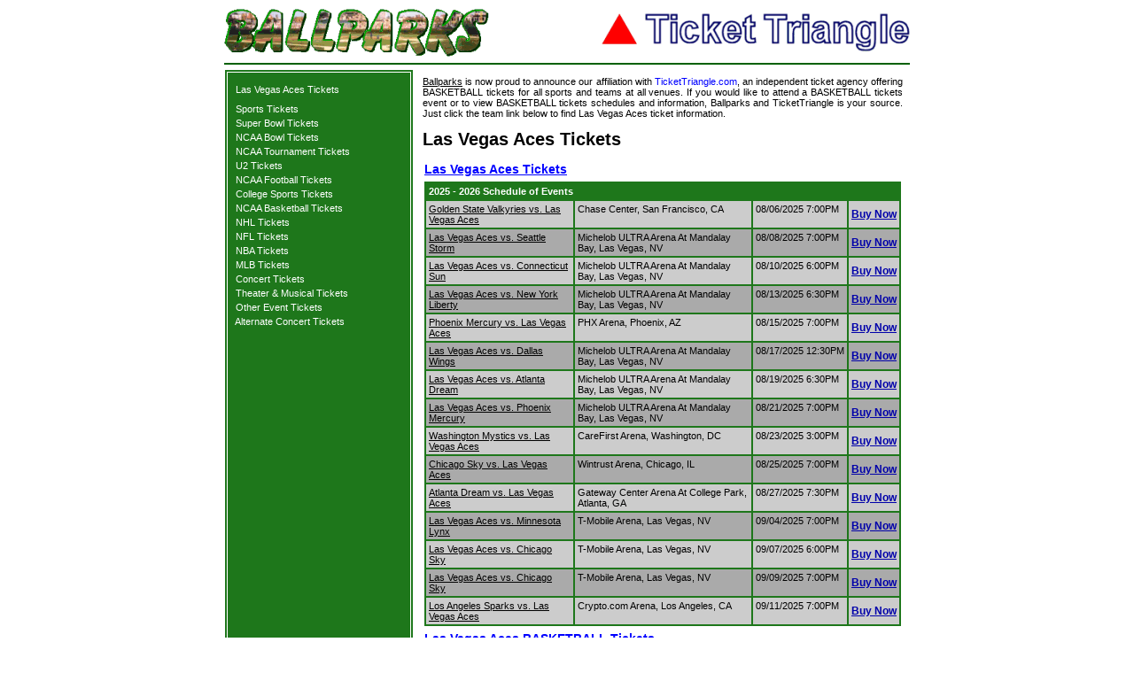

--- FILE ---
content_type: text/html; charset=UTF-8
request_url: https://ballparks.com/tickets/sports/las_vegas_aces_tickets.htm
body_size: 2910
content:
<!DOCTYPE HTML PUBLIC "-//W3C//DTD HTML 4.01 Transitional//EN">
<html>
<head>
	<title>Las Vegas Aces Tickets - BASKETBALL  - Professional (WNBA) - Tickets available now</title>

<link rel=stylesheet href="https://ballparks.com/tickets/stylesheet-site.css" type="text/css">
<link rel=stylesheet href="https://ballparks.com/tickets/stylesheet-custom.css" type="text/css">
<script type="text/javascript" src="https://ballparks.com/tickets/cssutils.js"></script>

<!-- Google tag (gtag.js) -->
<script async src="https://www.googletagmanager.com/gtag/js?id=G-CC7Z5WSVKQ"></script>
<script>
  window.dataLayer = window.dataLayer || [];
  function gtag(){dataLayer.push(arguments);}
  gtag('js', new Date());

  gtag('config', 'G-CC7Z5WSVKQ');
</script>


</head>

<body BGCOLOR="#ffffff"  leftmargin="0" topmargin="0" rightmargin="0" bottommargin="0" marginwidth="0" marginheight="0" onload="changecss('.sideborder','borderColor','1e771b')">

<table width="778" cellspacing="2" cellpadding="0" align="center" bgcolor="#FFFFFF">
	<tr><td colspan="2"><img src="https://ballparks.com/tickets/images/blank.gif" alt="" width="1" height="6" border="0"></td></tr>
	<tr>
		<td colspan="2" align="left"><table width="100%" border="0" cellspacing="0" cellpadding="0"><tr><td><img src="https://ballparks.com/tickets/images/bplogo.gif" alt="ballparks logo" width="299" height="54" border="0"></td><td align="right"><img src="https://ballparks.com/tickets/images/ttlogo.gif" alt="ticket triangle logo" width="348" height="44" border="0"></td></tr></table></td>
	</tr>
	<tr><td colspan="2"><img src="https://ballparks.com/tickets/images/blank.gif" alt="" width="1" height="3" border="0"></td></tr>
	<tr><td colspan="2" bgcolor="#006000"><img src="https://ballparks.com/tickets/images/blank.gif" alt="" width="760" height="2" border="0"></td></tr>
	<tr><td><img src="https://ballparks.com/tickets/images/blank.gif" alt="" width="1" height="1" border="0"></td></tr>
	<tr>
		<td align="left" valign="top" bgcolor="#1e771b" class="sideborder">
			<table align="center">
				<tr>
				<td align="center">
					<table cellspacing="0" cellpadding="0" align="center">
<tr><td><img src="https://ballparks.com/tickets/images/blank.gif" alt="" width="200" height="10" border="0"></td></tr>
<tr><td nowrap class='sidedash'>&nbsp;&nbsp;<a href='../sports/las_vegas_aces_tickets.htm' class='sidemenu'>Las Vegas Aces Tickets</a>&nbsp;</td></tr>
<tr><td><img src='blank.gif' alt='' width='1' height='6' border='0'></td></tr>
<tr><td><img src='blank.gif' alt='' width='1' height='4' border='0'></td></tr>
<tr><td nowrap class='sidedash'>&nbsp;&nbsp;<a href='../sports/sports_tickets.htm' class='sidemenu'>Sports Tickets</a>&nbsp;</td></tr>
<tr><td><img src='blank.gif' alt='' width='1' height='4' border='0'></td></tr>
<tr><td nowrap class='sidedash'>&nbsp;&nbsp;<a href='https://ballparks.com/tickets/nfl/super_bowl_tickets.htm' class='sidemenu'>Super Bowl Tickets</a>&nbsp;</td></tr>
<tr><td><img src='blank.gif' alt='' border='0' height='4' width='1'></td></tr>
<tr><td nowrap class='sidedash'>&nbsp;&nbsp;<a href='https://ballparks.com/tickets/ncaafootball/ncaa_football_bowl_tickets.htm' class='sidemenu'>NCAA Bowl Tickets</a>&nbsp;</td></tr>
<tr><td><img src='blank.gif' alt='' border='0' height='4' width='1'></td></tr>
<tr><td nowrap class='sidedash'>&nbsp;&nbsp;<a href='https://ballparks.com/tickets/ncaabasketball/ncaa_basketball_tournament.htm' class='sidemenu'>NCAA Tournament Tickets</a>&nbsp;</td></tr>
<tr><td><img src='blank.gif' alt='' width='1' height='4' border='0'></td></tr>
<tr><td nowrap class='sidedash'>&nbsp;&nbsp;<a href='https://ballparks.com/tickets/u2/u2_tickets.htm' class='sidemenu'>U2 Tickets</a>&nbsp;</td></tr>
<tr><td><img src='blank.gif' alt='' width='1' height='4' border='0'></td></tr>
<tr><td nowrap class='sidedash'>&nbsp;&nbsp;<a href='../ncaafootball/ncaa_football_tickets.htm' class='sidemenu'>NCAA Football Tickets</a>&nbsp;</td></tr>
<tr><td><img src='blank.gif' alt='' width='1' height='4' border='0'></td></tr>
<tr><td nowrap class='sidedash'>&nbsp;&nbsp;<a href='../sports/college_sports_tickets.htm' class='sidemenu'>College Sports Tickets</a>&nbsp;</td></tr>
<tr><td><img src='blank.gif' alt='' width='1' height='4' border='0'></td></tr>
<tr><td nowrap class='sidedash'>&nbsp;&nbsp;<a href='../ncaabasketball/ncaa_basketball_tickets.htm' class='sidemenu'>NCAA Basketball Tickets</a>&nbsp;</td></tr>
<tr><td><img src='blank.gif' alt='' width='1' height='4' border='0'></td></tr>
<tr><td nowrap class='sidedash'>&nbsp;&nbsp;<a href='../nhl/nhl_tickets.htm' class='sidemenu'>NHL Tickets</a>&nbsp;</td></tr>
<tr><td><img src='blank.gif' alt='' width='1' height='4' border='0'></td></tr>
<tr><td nowrap class='sidedash'>&nbsp;&nbsp;<a href='../nfl/nfl_tickets.htm' class='sidemenu'>NFL Tickets</a>&nbsp;</td></tr>
<tr><td><img src='blank.gif' alt='' width='1' height='4' border='0'></td></tr>
<tr><td nowrap class='sidedash'>&nbsp;&nbsp;<a href='../nba/nba_tickets.htm' class='sidemenu'>NBA Tickets</a>&nbsp;</td></tr>
<tr><td><img src='blank.gif' alt='' width='1' height='4' border='0'></td></tr>
<tr><td nowrap class='sidedash'>&nbsp;&nbsp;<a href='../mlb_tickets.htm' class='sidemenu'>MLB Tickets</a>&nbsp;</td></tr>
<tr><td><img src='blank.gif' alt='' width='1' height='4' border='0'></td></tr>
<tr><td nowrap class='sidedash'>&nbsp;&nbsp;<a href='../concert_tickets/index.htm' class='sidemenu'>Concert Tickets</a>&nbsp;</td></tr>
<tr><td><img src='blank.gif' alt='' width='1' height='4' border='0'></td></tr>
<tr><td nowrap class='sidedash'>&nbsp;&nbsp;<a href='../theater/theater_tickets.htm' class='sidemenu'>Theater & Musical Tickets</a>&nbsp;</td></tr>
<tr><td><img src='blank.gif' alt='' width='1' height='4' border='0'></td></tr>
<tr><td nowrap class='sidedash'>&nbsp;&nbsp;<a href='../other/other_tickets.htm' class='sidemenu'>Other Event Tickets</a>&nbsp;</td></tr>
<tr><td><img src='blank.gif' alt='' width='1' height='4' border='0'></td></tr>
<tr><td nowrap class='sidedash'>&nbsp;&nbsp;<a href='../concerts2/concert_tickets.htm' class='sidemenu'>Alternate Concert Tickets</a>&nbsp;</td></tr>

<tr><td><img src='blank.gif' alt='' width='1' height='10' border='0'></td></tr>
					</table></td>
				</tr>
			</table>
		</td>
		<td align="center" valign="top">
			<table width="100%" border="0" cellspacing="4" cellpadding="4">
				<tr><td><p align="justify"><a href="https://ballparks.com">Ballparks</a> is now proud to announce our affiliation with <a href="https://tickettriangle.com" class="pagelinks">TicketTriangle.com</a>, an independent ticket agency offering BASKETBALL tickets  for all sports and teams at all venues.  If you would like to attend a BASKETBALL tickets  event or to view BASKETBALL tickets  schedules and information, Ballparks and TicketTriangle is your source. Just click the team link below to find Las Vegas Aces ticket information.</p></td></tr>
				<tr>
					<td align="left" valign="top" class="indypage_sports_header">Las Vegas Aces Tickets</td>
				</tr>
				
				<tr>
					<td>
						<table width="100%" border="0" cellspacing="0" cellpadding="2">
							<tr>
								<td valign="top">
									<table width="100%" border="0" cellspacing="0" cellpadding="0">
										<tr>
											<td align="left"><a href="http://orders.tickettriangle.com/ResultsGeneral.aspx?stype=2&kwds=Las Vegas Aces" class="mainpage_sports_link_medium" rel="nofollow">Las Vegas Aces Tickets</a></td>
										</tr>
										<tr><td><img src="https://ballparks.com/tickets/images/blank.gif" alt="" width="1" height="6" border="0"></td></tr>
										<tr>
											<td>
												<table width="100%" cellpadding="3" bgcolor="#1e771b">
													<tr><td colspan="3"><strong><font color="#FFFFFF">2025 - 2026 Schedule of Events</font></strong></td></tr>
														<tr bgcolor='#cccccc'><td valign='top' width='160'><a href='golden_state_valkyries_las_vegas_aces_basketball_sports_tickets.htm'>Golden State Valkyries vs. Las Vegas Aces</a></td><td valign='top'>Chase Center, San Francisco, CA</td><td valign='top' nowrap>08/06/2025 7:00PM</td><td  valign='middle' nowrap><a href='http://orders.tickettriangle.com/ResultsTicket.aspx?evtid=6859657' rel='nofollow' class='columnlist'><strong>Buy Now</strong></td></tr><tr bgcolor='#aaaaaa'><td valign='top' width='160'><a href='las_vegas_aces_seattle_storm_basketball_sports_tickets.htm'>Las Vegas Aces vs. Seattle Storm</a></td><td valign='top'>Michelob ULTRA Arena At Mandalay Bay, Las Vegas, NV</td><td valign='top' nowrap>08/08/2025 7:00PM</td><td  valign='middle' nowrap><a href='http://orders.tickettriangle.com/ResultsTicket.aspx?evtid=6859800' rel='nofollow' class='columnlist'><strong>Buy Now</strong></td></tr><tr bgcolor='#cccccc'><td valign='top' width='160'><a href='las_vegas_aces_connecticut_sun_basketball_sports_tickets.htm'>Las Vegas Aces vs. Connecticut Sun</a></td><td valign='top'>Michelob ULTRA Arena At Mandalay Bay, Las Vegas, NV</td><td valign='top' nowrap>08/10/2025 6:00PM</td><td  valign='middle' nowrap><a href='http://orders.tickettriangle.com/ResultsTicket.aspx?evtid=6859802' rel='nofollow' class='columnlist'><strong>Buy Now</strong></td></tr><tr bgcolor='#aaaaaa'><td valign='top' width='160'><a href='las_vegas_aces_new_york_liberty_basketball_sports_tickets.htm'>Las Vegas Aces vs. New York Liberty</a></td><td valign='top'>Michelob ULTRA Arena At Mandalay Bay, Las Vegas, NV</td><td valign='top' nowrap>08/13/2025 6:30PM</td><td  valign='middle' nowrap><a href='http://orders.tickettriangle.com/ResultsTicket.aspx?evtid=6859804' rel='nofollow' class='columnlist'><strong>Buy Now</strong></td></tr><tr bgcolor='#cccccc'><td valign='top' width='160'><a href='phoenix_mercury_las_vegas_aces_basketball_sports_tickets.htm'>Phoenix Mercury vs. Las Vegas Aces</a></td><td valign='top'>PHX Arena, Phoenix, AZ</td><td valign='top' nowrap>08/15/2025 7:00PM</td><td  valign='middle' nowrap><a href='http://orders.tickettriangle.com/ResultsTicket.aspx?evtid=6859869' rel='nofollow' class='columnlist'><strong>Buy Now</strong></td></tr><tr bgcolor='#aaaaaa'><td valign='top' width='160'><a href='las_vegas_aces_dallas_wings_basketball_sports_tickets.htm'>Las Vegas Aces vs. Dallas Wings</a></td><td valign='top'>Michelob ULTRA Arena At Mandalay Bay, Las Vegas, NV</td><td valign='top' nowrap>08/17/2025 12:30PM</td><td  valign='middle' nowrap><a href='http://orders.tickettriangle.com/ResultsTicket.aspx?evtid=6859807' rel='nofollow' class='columnlist'><strong>Buy Now</strong></td></tr><tr bgcolor='#cccccc'><td valign='top' width='160'><a href='las_vegas_aces_atlanta_dream_basketball_sports_tickets.htm'>Las Vegas Aces vs. Atlanta Dream</a></td><td valign='top'>Michelob ULTRA Arena At Mandalay Bay, Las Vegas, NV</td><td valign='top' nowrap>08/19/2025 6:30PM</td><td  valign='middle' nowrap><a href='http://orders.tickettriangle.com/ResultsTicket.aspx?evtid=6859808' rel='nofollow' class='columnlist'><strong>Buy Now</strong></td></tr><tr bgcolor='#aaaaaa'><td valign='top' width='160'><a href='las_vegas_aces_phoenix_mercury_basketball_sports_tickets.htm'>Las Vegas Aces vs. Phoenix Mercury</a></td><td valign='top'>Michelob ULTRA Arena At Mandalay Bay, Las Vegas, NV</td><td valign='top' nowrap>08/21/2025 7:00PM</td><td  valign='middle' nowrap><a href='http://orders.tickettriangle.com/ResultsTicket.aspx?evtid=6859810' rel='nofollow' class='columnlist'><strong>Buy Now</strong></td></tr><tr bgcolor='#cccccc'><td valign='top' width='160'><a href='washington_mystics_las_vegas_aces_basketball_sports_tickets.htm'>Washington Mystics vs. Las Vegas Aces</a></td><td valign='top'>CareFirst Arena, Washington, DC</td><td valign='top' nowrap>08/23/2025 3:00PM</td><td  valign='middle' nowrap><a href='http://orders.tickettriangle.com/ResultsTicket.aspx?evtid=6859949' rel='nofollow' class='columnlist'><strong>Buy Now</strong></td></tr><tr bgcolor='#aaaaaa'><td valign='top' width='160'><a href='chicago_sky_las_vegas_aces_basketball_sports_tickets.htm'>Chicago Sky vs. Las Vegas Aces</a></td><td valign='top'>Wintrust Arena, Chicago, IL</td><td valign='top' nowrap>08/25/2025 7:00PM</td><td  valign='middle' nowrap><a href='http://orders.tickettriangle.com/ResultsTicket.aspx?evtid=6859731' rel='nofollow' class='columnlist'><strong>Buy Now</strong></td></tr><tr bgcolor='#cccccc'><td valign='top' width='160'><a href='atlanta_dream_las_vegas_aces_basketball_sports_tickets.htm'>Atlanta Dream vs. Las Vegas Aces</a></td><td valign='top'>Gateway Center Arena At College Park, Atlanta, GA</td><td valign='top' nowrap>08/27/2025 7:30PM</td><td  valign='middle' nowrap><a href='http://orders.tickettriangle.com/ResultsTicket.aspx?evtid=6859614' rel='nofollow' class='columnlist'><strong>Buy Now</strong></td></tr><tr bgcolor='#aaaaaa'><td valign='top' width='160'><a href='las_vegas_aces_minnesota_lynx_basketball_sports_tickets.htm'>Las Vegas Aces vs. Minnesota Lynx</a></td><td valign='top'>T-Mobile Arena, Las Vegas, NV</td><td valign='top' nowrap>09/04/2025 7:00PM</td><td  valign='middle' nowrap><a href='http://orders.tickettriangle.com/ResultsTicket.aspx?evtid=6859812' rel='nofollow' class='columnlist'><strong>Buy Now</strong></td></tr><tr bgcolor='#cccccc'><td valign='top' width='160'><a href='las_vegas_aces_chicago_sky_basketball_sports_tickets.htm'>Las Vegas Aces vs. Chicago Sky</a></td><td valign='top'>T-Mobile Arena, Las Vegas, NV</td><td valign='top' nowrap>09/07/2025 6:00PM</td><td  valign='middle' nowrap><a href='http://orders.tickettriangle.com/ResultsTicket.aspx?evtid=6859814' rel='nofollow' class='columnlist'><strong>Buy Now</strong></td></tr><tr bgcolor='#aaaaaa'><td valign='top' width='160'><a href='las_vegas_aces_chicago_sky_basketball_sports_tickets.htm'>Las Vegas Aces vs. Chicago Sky</a></td><td valign='top'>T-Mobile Arena, Las Vegas, NV</td><td valign='top' nowrap>09/09/2025 7:00PM</td><td  valign='middle' nowrap><a href='http://orders.tickettriangle.com/ResultsTicket.aspx?evtid=6859816' rel='nofollow' class='columnlist'><strong>Buy Now</strong></td></tr><tr bgcolor='#cccccc'><td valign='top' width='160'><a href='los_angeles_sparks_las_vegas_aces_basketball_sports_tickets.htm'>Los Angeles Sparks vs. Las Vegas Aces</a></td><td valign='top'>Crypto.com Arena, Los Angeles, CA</td><td valign='top' nowrap>09/11/2025 7:00PM</td><td  valign='middle' nowrap><a href='http://orders.tickettriangle.com/ResultsTicket.aspx?evtid=6859749' rel='nofollow' class='columnlist'><strong>Buy Now</strong></td></tr>
												</table>
											</td>
										</tr>
										<tr><td><img src="https://ballparks.com/tickets/images/blank.gif" alt="" width="1" height="6" border="0"></td></tr>
										<tr><td align='left'><a href='http://orders.tickettriangle.com/ResultsGeneral.aspx?stype=2&kwds=Las Vegas Aces' rel='nofollow' class='mainpage_sports_link_medium'>Las Vegas Aces BASKETBALL Tickets</a><br></td></tr><tr><td><img src='https://ballparks.com/tickets/images/blank.gif' alt='' width='1' height='6' border='0'></td></tr>
									</table>
								</td>
							</tr>
						</table>
					</td>
				</tr>
				<tr valign=top>
					<td>
						<p align="justify">To order BASKETBALL tickets  tickets online please click the above link.  We specialize in selling tickets to all types of sporting events.</p>
						<p align="justify">TicketTriangle.com is a top source for Las Vegas Aces tickets on the Internet! We can help provide premium Las Vegas Aces tickets or any other BASKETBALL tickets  event as well as other major sports events throughout the country. We put you into quality seats for the Las Vegas Aces ticket of your choice.</p>
						<p align="justify">We can always locate the hard to find Las Vegas Aces BASKETBALL tickets  along with seats for any other BASKETBALL tickets  event. We carry Las Vegas Aces tickets, some of the best seats available, including front row, and many of our tickets are fairly cheap and a good bargain. Most of our inventory are sold out BASKETBALL tickets  events. You can order your discount Las Vegas Aces tickets through the TicketTriangle website 24 hours a day 7 days a week.</p>
					</td>
				</tr>
				
				<tr><td><img src="blank.gif" alt="" width="1" height="20" border="0"></td></tr>
			</table>
		</td>
	</tr>

</table>

</body>
</html>


--- FILE ---
content_type: text/css
request_url: https://ballparks.com/tickets/stylesheet-custom.css
body_size: 975
content:
  A.green:link {color: #00FF00; text-decoration: none; font-family:verdana, helvetica;font-size:10px}
  A.green:visited {color: #00C000; text-decoration: none; font-family:verdana, helvetica;font-size:10px}
  A.green:active {color: #00A000; text-decoration: none; font-family:verdana, helvetica;font-size:10px}
  A.green:hover {color: #00A000; text-decoration: none; font-family:verdana, helvetica;font-size:10px}

  .sidemenuheader {color: #ffffff; text-decoration: none; font-weight:bold; font-family:verdana, helvetica;font-size:12px}
  A.sidemenuheader:link {color: #ffffff; text-decoration: none; font-weight:bold; font-family:verdana, helvetica;font-size:12px}
  A.sidemenuheader:visited {color: #ffffff; text-decoration: none; font-weight:bold; font-family:verdana, helvetica;font-size:12px}
  A.sidemenuheader:active {color: #ffffff; text-decoration: none; font-weight:bold; font-family:verdana, helvetica;font-size:12px}
  A.sidemenuheader:hover {color: #ffffff; text-decoration: underline; font-weight:bold; font-family:verdana, helvetica;font-size:12px}

  A.sidemenu:link {color: #ffffff; text-decoration: none; font-family:verdana, helvetica;font-size:11px}
  A.sidemenu:visited {color: #ffffff; text-decoration: none; font-family:verdana, helvetica;font-size:11px}
  A.sidemenu:active {color: #ffffff; text-decoration: none; font-family:verdana, helvetica;font-size:11px}
  A.sidemenu:hover {color: #ffffff; text-decoration: underline; font-family:verdana, helvetica;font-size:11px}

  
  A.greenbig:link {color: #00FF00; text-decoration: none; font-family:verdana, helvetica;font-size:22px}
  A.greenbig:visited {color: #00C000; text-decoration: none; font-family:verdana, helvetica;font-size:22px}
  A.greenbig:active {color: #00A000; text-decoration: none; font-family:verdana, helvetica;font-size:22px}
  A.greenbig:hover {color: #00A000; text-decoration: none; font-family:verdana, helvetica;font-size:22px}

  A.greenbold:link {color: #00ff00; text-decoration: none; font-family:verdana, helvetica;font-size:14px; font-weight:bold}
  A.greenbold:visited {color: #00ff00; text-decoration: none; font-family:verdana, helvetica;font-size:14px; font-weight:bold}
  A.greenbold:active {color: #00ff00; text-decoration: none; font-family:verdana, helvetica;font-size:14px; font-weight:bold}
  A.greenbold:hover {color: #00ff00; text-decoration: none; font-family:verdana, helvetica;font-size:14px; font-weight:bold}
  
  A.pagelinks:link {color: #0000ff; text-decoration: none; font-family:verdana, helvetica;font-size:11px; font-weight:normal}
  A.pagelinks:visited {color: #0000ff; text-decoration: none; font-family:verdana, helvetica;font-size:11px; font-weight:normal}
  A.pagelinks:active {color: #0000ff; text-decoration: none; font-family:verdana, helvetica;font-size:11px; font-weight:normal}
  A.pagelinks:hover {color: #aa0000; text-decoration: none; font-family:verdana, helvetica;font-size:11px; font-weight:normal}

  A.pagelinksbold:link {color: #0000ff; text-decoration: none; font-family:verdana, helvetica;font-size:14px; font-weight:bold}
  A.pagelinksbold:visited {color: #0000ff; text-decoration: none; font-family:verdana, helvetica;font-size:14px; font-weight:bold}
  A.pagelinksbold:active {color: #0000ff; text-decoration: none; font-family:verdana, helvetica;font-size:14px; font-weight:bold}
  A.pagelinksbold:hover {color: #aa0000; text-decoration: none; font-family:verdana, helvetica;font-size:14px; font-weight:bold}

  A.bottommenusmall:link {color: #333333; text-decoration: none; font-family:verdana, helvetica;font-size:11px; font-weight:normal}
  A.bottommenusmall:visited {color: #333333; text-decoration: none; font-family:verdana, helvetica;font-size:11px; font-weight:normal}
  A.bottommenusmall:active {color: #333333; text-decoration: none; font-family:verdana, helvetica;font-size:11px; font-weight:normal}
  A.bottommenusmall:hover {color: #aa0000; text-decoration: none; font-family:verdana, helvetica;font-size:11px; font-weight:normal}

  A.columnlist:link {color: #0000aa; text-decoration: underline; font-family:verdana, helvetica;font-size:12px; font-weight:normal}
  A.columnlist:visited {color: #0000aa; text-decoration: underline; font-family:verdana, helvetica;font-size:12px; font-weight:normal}
  A.columnlist:active {color: #0000aa; text-decoration: underline; font-family:verdana, helvetica;font-size:12px; font-weight:normal}
  A.columnlist:hover {color: #aa0000; text-decoration: underline; font-family:verdana, helvetica;font-size:12px; font-weight:normal}

  a.mainpage_sports_link_large:link{text-decoration:underline;font-weight:bold;font-family:verdana,helvetica;font-size:22px;color:#0000ff}
  a.mainpage_sports_link_large:visited{text-decoration:underline;font-weight:bold;font-family:verdana,helvetica;font-size:22px;color:#0000ff}
  a.mainpage_sports_link_large:hover{text-decoration:underline;font-weight:bold;font-family:verdana,helvetica;font-size:22px;color:#aa0000}
  a.mainpage_sports_link_large:active{text-decoration:underline;font-weight:bold;font-family:verdana,helvetica;font-size:22px;color:#0000ff}
  
  a.mainpage_sports_link_medium:link{text-decoration:underline;font-weight:bold;font-family:verdana,helvetica;font-size:14px;color:#0000ff}
  a.mainpage_sports_link_medium:visited{text-decoration:underline;font-weight:bold;font-family:verdana,helvetica;font-size:14px;color:#0000ff}
  a.mainpage_sports_link_medium:hover{text-decoration:underline;font-weight:bold;font-family:verdana,helvetica;font-size:14px;color:#aa0000}
  a.mainpage_sports_link_medium:active{text-decoration:underline;font-weight:bold;font-family:verdana,helvetica;font-size:14px;color:#0000ff}

  a.mainpage_sports_link_medium2:link{text-decoration:underline;font-weight:bold;font-family:verdana,helvetica;font-size:12px;color:#0000ff}
  a.mainpage_sports_link_medium2:visited{text-decoration:underline;font-weight:bold;font-family:verdana,helvetica;font-size:12px;color:#0000ff}
  a.mainpage_sports_link_medium2:hover{text-decoration:underline;font-weight:bold;font-family:verdana,helvetica;font-size:12px;color:#aa0000}
  a.mainpage_sports_link_medium2:active{text-decoration:underline;font-weight:bold;font-family:verdana,helvetica;font-size:12px;color:#0000ff}
  
  a.mainpage_sports_link_small:link{text-decoration:none;font-weight:normal;font-family:verdana,helvetica;font-size:11px;color:#0000ff}
  a.mainpage_sports_link_small:visited{text-decoration:none;font-weight:normal;font-family:verdana,helvetica;font-size:11px;color:#0000ff}
  a.mainpage_sports_link_small:hover{text-decoration:none;font-weight:normal;font-family:verdana,helvetica;font-size:11px;color:#aa0000}
  a.mainpage_sports_link_small:active{text-decoration:none;font-weight:normal;font-family:verdana,helvetica;font-size:11px;color:#0000ff}

  a.toplinks:link{text-decoration:none;font-weight:bold;font-family:verdana,helvetica;font-size:14px;color:#ffffff}
  a.toplinks:visited{text-decoration:none;font-weight:bold;font-family:verdana,helvetica;font-size:14px;color:#ffffff}
  a.toplinks:hover{text-decoration:underline;font-weight:bold;font-family:verdana,helvetica;font-size:14px;color:#ffffff}
  a.toplinks:active{text-decoration:none;font-weight:bold;font-family:verdana,helvetica;font-size:14px;color:#ffffff}

  .toplinksborder {border: 4px double #ffffff#;}

  .seotopheader{color: #888888; text-decoration: none; font-family:verdana, helvetica;font-size:12px; font-weight:normal}
  
  .sidedash {color: #ffffff; text-decoration: none; font-family:verdana,helvetica;font-size:11px}

  A.bodylist:link {color: #0000ff; text-decoration: none; font-family:verdana, helvetica;font-size:12px; font-weight:bold}
  A.bodylist:visited {color: #0000ff; text-decoration: none; font-family:verdana, helvetica;font-size:12px; font-weight:bold}
  A.bodylist:active {color: #0000ff; text-decoration: none; font-family:verdana, helvetica;font-size:12px; font-weight:bold}
  A.bodylist:hover {color: #aa0000; text-decoration: underline; font-family:verdana, helvetica;font-size:12px; font-weight:bold}

  A.bl:link {color: #0000ff; text-decoration: none; font-family:verdana, helvetica;font-size:12px; font-weight:bold}
  A.bl:visited {color: #0000ff; text-decoration: none; font-family:verdana, helvetica;font-size:12px; font-weight:bold}
  A.bl:active {color: #0000ff; text-decoration: none; font-family:verdana, helvetica;font-size:12px; font-weight:bold}
  A.bl:hover {color: #aa0000; text-decoration: underline; font-family:verdana, helvetica;font-size:12px; font-weight:bold}

  A.bottomlinks:link {color: #888888; text-decoration: none; font-family:verdana, helvetica;font-size:9px; font-weight:normal}
  A.bottomlinks:visited {color: #888888; text-decoration: none; font-family:verdana, helvetica;font-size:9px; font-weight:normal}
  A.bottomlinks:active {color: #888888; text-decoration: none; font-family:verdana, helvetica;font-size:9px; font-weight:normal}
  A.bottomlinks:hover {color: #aa0000; text-decoration: underline; font-family:verdana, helvetica;font-size:9px; font-weight:normal}
  
  .indypage_sports_header {text-align:left;font-family:verdana,helvetica;font-size:20px;font-weight:bold;color:#000000}
  .indypage_sports_header_2 {text-align:left;font-family:verdana,helvetica;font-size:16px;font-weight:bold;color:#000000}
  td.indypage_sports_header_medium{text-decoration: underline;text-align:left;font-family:verdana,helvetica;font-size:14px;font-weight:bold;color:#000000}
  .indypage_sports_header_medium2{text-decoration: none;text-align:left;font-family:verdana,helvetica;font-size:13px;font-weight:normal;color:#000000}
  
  .bg3{background-color: #CCCC99;} 
  .text{font-size: 12px; font-family: verdana, helvetica;}

  .city-date-buy-medium {text-align:left;font-family:verdana,helvetica;font-size:14px;color:#000000}

  .location{font-size: 12px; font-family: verdana, helvetica; font-weight:normal}
  A.location{font-size: 12px; font-family: verdana, helvetica; font-weight:normal}
  
  A.golflink:link {color: #0000ff; text-decoration: none; font-family:verdana, helvetica;font-size:12px; font-weight:bold}
  A.golflink:visited {color: #0000ff; text-decoration: none; font-family:verdana, helvetica;font-size:12px; font-weight:bold}
  A.golflink:active {color: #0000ff; text-decoration: none; font-family:verdana, helvetica;font-size:12px; font-weight:bold}
  A.golflink:hover {color: #aa0000; text-decoration: none; font-family:verdana, helvetica;font-size:12px; font-weight:bold}
  .sideborder{border: 4px double #ffffff;}

  A.eventlist:link {color: #000000; text-decoration: none; font-family:verdana, helvetica;font-size:12px; font-weight:bold}
  A.eventlist:visited {color: #0000ff; text-decoration: none; font-family:verdana, helvetica;font-size:12px; font-weight:bold}
  A.eventlist:active {color: #0000ff; text-decoration: none; font-family:verdana, helvetica;font-size:12px; font-weight:bold}
  A.eventlist:hover {color: #aa0000; text-decoration: underline; font-family:verdana, helvetica;font-size:12px; font-weight:bold}
